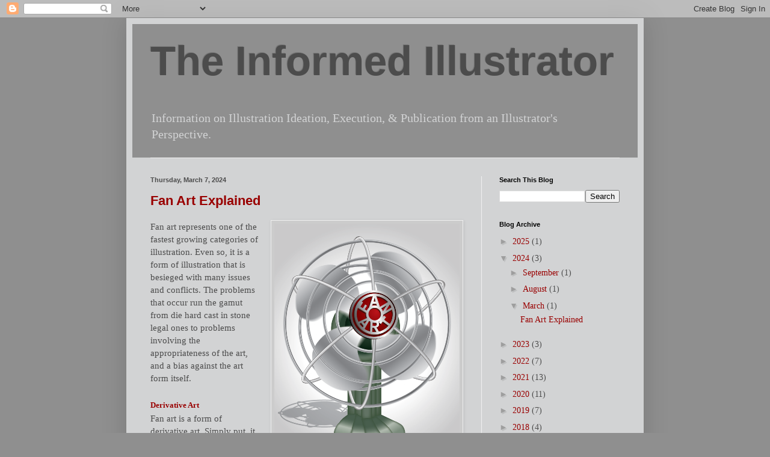

--- FILE ---
content_type: text/html; charset=UTF-8
request_url: https://www.theinformedillustrator.com/b/stats?style=BLACK_TRANSPARENT&timeRange=ALL_TIME&token=APq4FmA9pi80eIHMNQm-X_SUScTVviJCW6cW5vNeeqFumKWkZQUV1tgVi9LmSkmoD4ydWqMaO8IxGD0xAM0xUKjI04t7MnTUCw
body_size: 41
content:
{"total":1216281,"sparklineOptions":{"backgroundColor":{"fillOpacity":0.1,"fill":"#000000"},"series":[{"areaOpacity":0.3,"color":"#202020"}]},"sparklineData":[[0,18],[1,19],[2,19],[3,17],[4,28],[5,52],[6,21],[7,29],[8,31],[9,28],[10,42],[11,29],[12,29],[13,29],[14,30],[15,40],[16,39],[17,100],[18,73],[19,43],[20,35],[21,39],[22,40],[23,42],[24,42],[25,46],[26,37],[27,38],[28,47],[29,16]],"nextTickMs":112500}